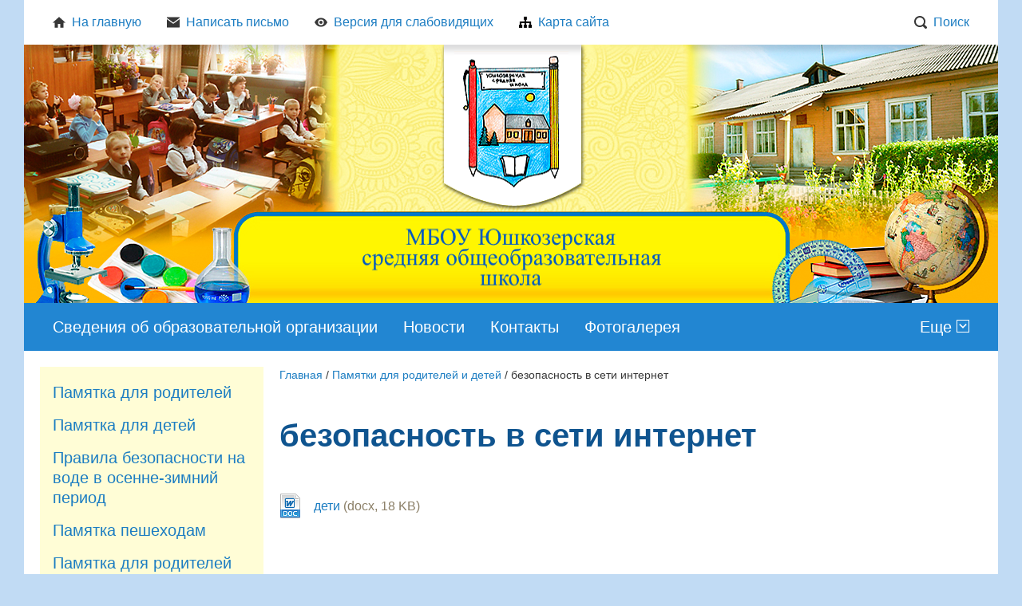

--- FILE ---
content_type: text/html; charset="utf-8"
request_url: https://ushkozero-school.ru/5108938711/bezopasnost_v_seti_internet/
body_size: 11257
content:
<!DOCTYPE html>
<!--[if lte IE 8 ]> <html class="ie8"> <![endif]-->
<!--[if (gt IE 8)|!(IE)]><!--><html> <!--<![endif]-->
	<head>
		<title>безопасность в сети интернет - МБОУ Юшкозерская средняя общеобразовательная школа</title>
<meta http-equiv="Content-type" content="text/html; charset=utf-8" />
<meta http-equiv="Content-Language" content="ru-RU" />
<meta name="keywords" content="Keywords" />
<meta name="description" content="New webylon site" />
<meta property="og:type" content="website" />
<meta property="og:title" content="безопасность в сети интернет" />
<meta property="og:description" content="New webylon site" />
<meta property="og:url" content="https://ushkozero-school.ru/5108938711/bezopasnost_v_seti_internet/" />

		<base href="https://ushkozero-school.ru/"><!--[if lte IE 6]></base><![endif]-->
		
		
		<!--[if lt IE 9]> <script src="/site/js/html5shiv.js"></script> <![endif]-->

		











		<link rel="preconnect" href="https://fonts.googleapis.com">
		<link rel="preconnect" href="https://fonts.gstatic.com" crossorigin>
		<link href="https://fonts.googleapis.com/css2?family=Commissioner:wght@300;400;500;600;700&family=Montserrat:ital,wght@0,300;0,400;0,500;0,600;0,700;1,300;1,400;1,500;1,600;1,700&family=Roboto:ital,wght@0,300;0,400;0,500;0,700;1,300;1,400;1,500;1,700&display=swap" rel="stylesheet">

		
		
		
		
		
		
		
		
		
		
		
			
		

		
		
		<style>
			.header { background-image: url(https://ushkozero-school.ru/assets/Uploads/head.png) !important; }
		</style>
				
								
	<link rel="stylesheet" type="text/css" href="https://ushkozero-school.ru/themes/comp1designer/css/base.css?m=1666875298" />
<link rel="stylesheet" type="text/css" media="print" href="https://ushkozero-school.ru/themes/comp1designer/css/print.css?m=1665738560" />
<script type="text/javascript" src="https://ushkozero-school.ru/assets/_combinedfiles/comp1designer_combined.js?m=1667218526"></script>
<script type="text/javascript" src="https://ushkozero-school.ru/themes/comp1designer/js/component/mainMenu.js?m=1667218502"></script>
</head>

	<body data-page-type="DocPage" data-page-id="707" data-page-lang="ru" data-page-theme="comp1designer" >
		
		
		
		
		













<div class="headline print-hide">
	<div class="headline_content">
		
			<div class="headline_menu headline_menu__custom">
				
					<div class="headline_item">
						<a href="/" class="headline_itemTitle" >
							
								
									<svg class="headline_icon"><use xlink:href="themes/comp1designer/img/sprite.svg#svg_home"></use></svg>
									
							На главную
						</a>
					</div>
				
					<div class="headline_item">
						<a href="/contacts/obratnaja-svjaz/" class="headline_itemTitle" >
							
								
									<svg class="headline_icon"><use xlink:href="themes/comp1designer/img/sprite.svg#svg_mail"></use></svg>
									
							Написать письмо
						</a>
					</div>
				
					<div class="headline_item">
						<a href="" class="headline_itemTitle js-special" itemprop="copy">
							
								
									<svg class="headline_icon"><use xlink:href="themes/comp1designer/img/sprite.svg#svg_special"></use></svg>
									
							Версия для слабовидящих
						</a>
					</div>
				
					<div class="headline_item">
						<a href="/sitemap.html" class="headline_itemTitle" >
							
								<img src="https://ushkozero-school.ru/assets/CustomMenu/menyu.png" alt="icon">
							Карта сайта
						</a>
					</div>
				
			</div>
		
	
		<div class="headline_menu headline_menu__service">
			<div class="headline_item headline_item__dropdown">
				<span class="headline_itemTitle headline_itemTitle__search">
					<svg class="headline_icon"><use xlink:href="themes/comp1designer/img/sprite.svg#svg_search"></use></svg>Поиск
				</span>
				<div class="headline_itemDropdown headline_itemDropdown__search headline_itemDropdown__right">
					















<form class="form form__search" id="form_SiteSearch" method="get" action="/search/SearchForm" enctype="application/x-www-form-urlencoded">
	

	
		<div class="form_field form_field__searchHeadline">
			<input class="form_input form_input__text" id="SiteSearchForm_Search" name="Search" value="" type="text">
		</div>
	

	
		<div class="form_actions form_actions__searchRight">
			<input class="form_input form_action form_action__searchRight button" id="SiteSearchForm_action_results" name="action_results" value="Поиск" title="Поиск" type="submit">
		</div>
	
</form>
				</div>
			</div>
			
			
			
			
				
					
						
						
							
						
							
						 
						
					
				
			
		</div>
	</div>
</div>
		<div class="header">
	<div class="header_content">
		<a href="/" class="header_logo">
			
				<img src="https://ushkozero-school.ru/assets/Uploads/logo_ushkozerskaya_edit.png" alt="">
			
			
			<span class="header_logo--text">МБОУ Юшкозерская средняя общеобразовательная школа</span>
			
		</a>
		<div class="header_contacts">
			
				<div class="header_contactsItem">
					<span class="header_contactsItemTitle">E-mail:</span>
					
					
					<span class="header_contactsItemValue">
						<svg class="contacts_icon contacts_icon__header header_icon"><use xlink:href="themes/comp1designer/img/sprite.svg#svg_mail"></use></svg>
						<div>
							<a href="mailto:ysskool@yandex.ru" class="header_link">ysskool@yandex.ru</a>
						</div>
					</span>
				</div>
			
			
				<div class="header_contactsItem header_contactsItem__phone">
					<span class="header_contactsItemTitle">Телефон:</span>
					
					
					<span class="header_contactsItemValue">
						<svg class="contacts_icon contacts_icon__header header_icon"><use xlink:href="themes/comp1designer/img/sprite.svg#svg_phone"></use></svg>
						<div>(81454) 54381</div>
					</span>
				</div>
			
			
				<div class="header_contactsItem">
					<span class="header_contactsItemTitle">Адрес:</span>
					
					
					<span class="header_contactsItemValue">
						<svg class="contacts_icon contacts_icon__address contacts_icon__header header_icon"><use xlink:href="themes/comp1designer/img/sprite.svg#svg_address"></use></svg>
						<div>186902 РК, Калевальский район, д.Юшкозеро, ул.Советская д.12</div>
					</span>
				</div>
			
		</div>
	</div>
</div>
		
		
















<nav class="mainMenu print-hide">
	<ul class="mainMenu_firstLevel">
		
		<li class="mainMenu_firstLevelItem js-menuItem">
			<a href="/about/" title="Сведения об образовательной организации" class="mainMenu_firstLevelItemLink mainMenu_firstLevelItemLink__link">Сведения об образовательной организации</a>
			
				<ul class="mainMenu_secondLevel">
					
						<li class="mainMenu_secondLevelItem">
							<a href="/about/sveden-common/" title="Основные сведения" class="mainMenu_secondLevelItemLink">Основные сведения</a>
						</li>
					
						<li class="mainMenu_secondLevelItem">
							<a href="/about/struktura_ou/" title="Структура и органы управления ОО" class="mainMenu_secondLevelItemLink">Структура и органы управления ОО</a>
						</li>
					
						<li class="mainMenu_secondLevelItem">
							<a href="/about/1353045409/" title="Документы" class="mainMenu_secondLevelItemLink">Документы</a>
						</li>
					
						<li class="mainMenu_secondLevelItem">
							<a href="/about/1418112422/" title="Образование" class="mainMenu_secondLevelItemLink">Образование</a>
						</li>
					
						<li class="mainMenu_secondLevelItem">
							<a href="/about/obrazovatelnie_standarti/" title="Образовательные стандарты" class="mainMenu_secondLevelItemLink">Образовательные стандарты</a>
						</li>
					
						<li class="mainMenu_secondLevelItem">
							<a href="/about/rukovodstvo/" title="Руководство " class="mainMenu_secondLevelItemLink">Руководство </a>
						</li>
					
						<li class="mainMenu_secondLevelItem">
							<a href="/about/pedagogicheskij-sostav/" title="Педагогический состав" class="mainMenu_secondLevelItemLink">Педагогический состав</a>
						</li>
					
						<li class="mainMenu_secondLevelItem">
							<a href="/about/material-no-tehnicheskoe-obespechenie-i-osnacshennost-obrazovatel-nogo-processa-dostupnaja-sreda/" title="Материально-техническое обеспечение и оснащенность образовательного процесса. Доступная среда" class="mainMenu_secondLevelItemLink">Материально-техническое обеспечение и оснащенность образовательного процесса. Доступная среда</a>
						</li>
					
						<li class="mainMenu_secondLevelItem">
							<a href="/about/stipendii_i_inie_vidi_materialnoi_podderzhki/" title="Стипендии и иные виды материальной поддержки" class="mainMenu_secondLevelItemLink">Стипендии и иные виды материальной поддержки</a>
						</li>
					
						<li class="mainMenu_secondLevelItem">
							<a href="/about/platnie_obrazovatelnie_uslugi/" title="Платные образовательные услуги" class="mainMenu_secondLevelItemLink">Платные образовательные услуги</a>
						</li>
					
						<li class="mainMenu_secondLevelItem">
							<a href="/about/finansovo_hozyaistvennaya_deyatelnost/" title="Финансово-хозяйственная деятельность" class="mainMenu_secondLevelItemLink">Финансово-хозяйственная деятельность</a>
						</li>
					
						<li class="mainMenu_secondLevelItem">
							<a href="/about/1417523199/" title="Дошкольное образование" class="mainMenu_secondLevelItemLink">Дошкольное образование</a>
						</li>
					
						<li class="mainMenu_secondLevelItem">
							<a href="/about/opredelenie_vipusknikov/" title="Определение выпускников" class="mainMenu_secondLevelItemLink">Определение выпускников</a>
						</li>
					
						<li class="mainMenu_secondLevelItem">
							<a href="/about/1425478926/" title="Постановления администрации Калевальского национального района" class="mainMenu_secondLevelItemLink">Постановления администрации Калевальского национального района</a>
						</li>
					
						<li class="mainMenu_secondLevelItem">
							<a href="/about/1315512287/" title="рабочие программы ООО" class="mainMenu_secondLevelItemLink">рабочие программы ООО</a>
						</li>
					
						<li class="mainMenu_secondLevelItem">
							<a href="/about/3251381403/" title="вакантные места для приема и перевода" class="mainMenu_secondLevelItemLink">вакантные места для приема и перевода</a>
						</li>
					
						<li class="mainMenu_secondLevelItem">
							<a href="/about/dostupnaja-sreda/" title="Доступная среда" class="mainMenu_secondLevelItemLink">Доступная среда</a>
						</li>
					
						<li class="mainMenu_secondLevelItem">
							<a href="/about/mezhdunarodnoe-sotrudnichestvo/" title="Международное сотрудничество" class="mainMenu_secondLevelItemLink">Международное сотрудничество</a>
						</li>
					
						<li class="mainMenu_secondLevelItem">
							<a href="/about/organizacija-pitanija-v-obrazovatel-noj-organizacii/" title="Организация питания в образовательной организации" class="mainMenu_secondLevelItemLink">Организация питания в образовательной организации</a>
						</li>
					
						<li class="mainMenu_secondLevelItem">
							<a href="/about/shkol-nyj-teatr/" title="Школьный театр" class="mainMenu_secondLevelItemLink">Школьный театр</a>
						</li>
					
				</ul>
			
		</li>
		
		<li class="mainMenu_firstLevelItem js-menuItem">
			<a href="/news/" title="Новости" class="mainMenu_firstLevelItemLink mainMenu_firstLevelItemLink__link">Новости</a>
			
		</li>
		
		<li class="mainMenu_firstLevelItem js-menuItem">
			<a href="/contacts/" title="Контакты" class="mainMenu_firstLevelItemLink mainMenu_firstLevelItemLink__link">Контакты</a>
			
				<ul class="mainMenu_secondLevel">
					
						<li class="mainMenu_secondLevelItem">
							<a href="/contacts/obratnaja-svjaz/" title="Обратная связь" class="mainMenu_secondLevelItemLink">Обратная связь</a>
						</li>
					
				</ul>
			
		</li>
		
		<li class="mainMenu_firstLevelItem js-menuItem">
			<a href="/fotogalereja/" title="Фотогалерея" class="mainMenu_firstLevelItemLink mainMenu_firstLevelItemLink__link">Фотогалерея</a>
			
				<ul class="mainMenu_secondLevel">
					
						<li class="mainMenu_secondLevelItem">
							<a href="/fotogalereja/tursljot/" title="Турслёт" class="mainMenu_secondLevelItemLink">Турслёт</a>
						</li>
					
						<li class="mainMenu_secondLevelItem">
							<a href="/fotogalereja/novogodnie-skazki/" title="Новогодние сказки" class="mainMenu_secondLevelItemLink">Новогодние сказки</a>
						</li>
					
						<li class="mainMenu_secondLevelItem">
							<a href="/fotogalereja/2016-2017-uchebnyj-god/" title="2016-2017 учебный год" class="mainMenu_secondLevelItemLink">2016-2017 учебный год</a>
						</li>
					
						<li class="mainMenu_secondLevelItem">
							<a href="/fotogalereja/2017-2018-uchebnyj-god/" title="2017-2018 учебный год" class="mainMenu_secondLevelItemLink">2017-2018 учебный год</a>
						</li>
					
						<li class="mainMenu_secondLevelItem">
							<a href="/fotogalereja/antinarkoticheskij-mesjachnik-ijun/" title="Антинаркотический месячник июнь" class="mainMenu_secondLevelItemLink">Антинаркотический месячник июнь</a>
						</li>
					
				</ul>
			
		</li>
		
		<li class="mainMenu_firstLevelItem js-menuItem">
			<a href="/registracija-na-ege-i-gia/" title="Регистрация на ЕГЭ и ГИА" class="mainMenu_firstLevelItemLink mainMenu_firstLevelItemLink__link">Регистрация на ЕГЭ и ГИА</a>
			
		</li>
		
		<li class="mainMenu_firstLevelItem js-menuItem">
			<a href="/ssilki/" title="ссылки" class="mainMenu_firstLevelItemLink mainMenu_firstLevelItemLink__link">ссылки</a>
			
		</li>
		
		<li class="mainMenu_firstLevelItem js-menuItem">
			<a href="/ekzameni__vpr_/" title="Экзамены. ВПР." class="mainMenu_firstLevelItemLink mainMenu_firstLevelItemLink__link">Экзамены. ВПР.</a>
			
				<ul class="mainMenu_secondLevel">
					
						<li class="mainMenu_secondLevelItem">
							<a href="/ekzameni__vpr_/6931263795/" title="Итоговое сочинение" class="mainMenu_secondLevelItemLink">Итоговое сочинение</a>
						</li>
					
						<li class="mainMenu_secondLevelItem">
							<a href="/ekzameni__vpr_/9014426163/" title="ВПР" class="mainMenu_secondLevelItemLink">ВПР</a>
						</li>
					
						<li class="mainMenu_secondLevelItem">
							<a href="/ekzameni__vpr_/8046061653/" title="Полезные цифровые ресурсы для подготовки к ЕГЭ" class="mainMenu_secondLevelItemLink">Полезные цифровые ресурсы для подготовки к ЕГЭ</a>
						</li>
					
						<li class="mainMenu_secondLevelItem">
							<a href="/ekzameni__vpr_/3264042349/" title="Устное собеседование" class="mainMenu_secondLevelItemLink">Устное собеседование</a>
						</li>
					
						<li class="mainMenu_secondLevelItem">
							<a href="/ekzameni__vpr_/gosudarstvennaja-itogovaja-attestacija-11-klassov-i-9-klassov/" title="Государственная итоговая аттестация  9 классов" class="mainMenu_secondLevelItemLink">Государственная итоговая аттестация  9 классов</a>
						</li>
					
						<li class="mainMenu_secondLevelItem">
							<a href="/ekzameni__vpr_/gosudarstvennaja-itogovaja-attestacija-11-klass/" title="Государственная итоговая аттестация 11 класс" class="mainMenu_secondLevelItemLink">Государственная итоговая аттестация 11 класс</a>
						</li>
					
				</ul>
			
		</li>
		
		<li class="mainMenu_firstLevelItem js-menuItem">
			<a href="/1430243816/" title="Объявления" class="mainMenu_firstLevelItemLink mainMenu_firstLevelItemLink__link">Объявления</a>
			
				<ul class="mainMenu_secondLevel">
					
						<li class="mainMenu_secondLevelItem">
							<a href="/1430243816/vozmi_rebyonka_v_semyu/" title="Возми ребёнка в семью" class="mainMenu_secondLevelItemLink">Возми ребёнка в семью</a>
						</li>
					
						<li class="mainMenu_secondLevelItem">
							<a href="/1430243816/konkurs__lideri_karelii_2019_/" title="Конкурс &quot;Лидеры Карелии 2019&quot;" class="mainMenu_secondLevelItemLink">Конкурс &quot;Лидеры Карелии 2019&quot;</a>
						</li>
					
						<li class="mainMenu_secondLevelItem">
							<a href="/1430243816/konkurs__vmeste_protiv_korruptsii__/" title="Конкурс &quot;Вместе против коррупции&quot;" class="mainMenu_secondLevelItemLink">Конкурс &quot;Вместе против коррупции&quot;</a>
						</li>
					
						<li class="mainMenu_secondLevelItem">
							<a href="/1430243816/lagerya/" title="Лагеря" class="mainMenu_secondLevelItemLink">Лагеря</a>
						</li>
					
						<li class="mainMenu_secondLevelItem">
							<a href="/1430243816/bezopasnost_zh_d/" title="безопасность ж/д" class="mainMenu_secondLevelItemLink">безопасность ж/д</a>
						</li>
					
						<li class="mainMenu_secondLevelItem">
							<a href="/1430243816/detskie_lagerya/" title="детские лагеря" class="mainMenu_secondLevelItemLink">детские лагеря</a>
						</li>
					
						<li class="mainMenu_secondLevelItem">
							<a href="/1430243816/drugoe_delo/" title="Другое дело" class="mainMenu_secondLevelItemLink">Другое дело</a>
						</li>
					
						<li class="mainMenu_secondLevelItem">
							<a href="/1430243816/27_sentyabrya/" title="27 сентября" class="mainMenu_secondLevelItemLink">27 сентября</a>
						</li>
					
				</ul>
			
		</li>
		
		<li class="mainMenu_firstLevelItem js-menuItem">
			<a href="/1735865029/" title="Персональная политика" class="mainMenu_firstLevelItemLink mainMenu_firstLevelItemLink__link">Персональная политика</a>
			
				<ul class="mainMenu_secondLevel">
					
						<li class="mainMenu_secondLevelItem">
							<a href="/1735865029/prikaz__55_86_20_ot_13_02_2008_g_/" title="Приказ №55/86/20 от 13.02.2008 г." class="mainMenu_secondLevelItemLink">Приказ №55/86/20 от 13.02.2008 г.</a>
						</li>
					
						<li class="mainMenu_secondLevelItem">
							<a href="/1735865029/pismo_rosobrnadzora__17-110_ot_29_07_2009/" title="Письмо Рособрнадзора №17-110 от 29.07.2009" class="mainMenu_secondLevelItemLink">Письмо Рособрнадзора №17-110 от 29.07.2009</a>
						</li>
					
						<li class="mainMenu_secondLevelItem">
							<a href="/1735865029/politika_mbou_yushkozerskoi_sosh_v_otnoshenii_obrabotki_personalnih_dannih_sotrudnikov_uchrezhdeniya__a_takzhe_uchaschihsya__vospitannikov__i_ih_zakonnih_predstavitelei/" title="ПОЛИТИКА МБОУ ЮШКОЗЕРСКОЙ СОШ В ОТНОШЕНИИ ОБРАБОТКИ ПЕРСОНАЛЬНЫХ ДАННЫХ СОТРУДНИКОВ УЧРЕЖДЕНИЯ, А ТАКЖЕ УЧАЩИХСЯ (ВОСПИТАННИКОВ) И ИХ ЗАКОННЫХ ПРЕДСТАВИТЕЛЕЙ" class="mainMenu_secondLevelItemLink">ПОЛИТИКА МБОУ ЮШКОЗЕРСКОЙ СОШ В ОТНОШЕНИИ ОБРАБОТКИ ПЕРСОНАЛЬНЫХ ДАННЫХ СОТРУДНИКОВ УЧРЕЖДЕНИЯ, А ТАКЖЕ УЧАЩИХСЯ (ВОСПИТАННИКОВ) И ИХ ЗАКОННЫХ ПРЕДСТАВИТЕЛЕЙ</a>
						</li>
					
						<li class="mainMenu_secondLevelItem">
							<a href="/1735865029/polozhenie_o_rabote_s_personalnimi_dannimi_rabotnikov/" title="ПОЛОЖЕНИЕ о работе с персональными данными работников" class="mainMenu_secondLevelItemLink">ПОЛОЖЕНИЕ о работе с персональными данными работников</a>
						</li>
					
						<li class="mainMenu_secondLevelItem">
							<a href="/1735865029/polozhenie_o_zaschite__hranenii__obrabotke_i_peredache_personalnih_dannih__obuchayuschihsya__vospitannikov_/" title="ПОЛОЖЕНИЕ о защите, хранении, обработке и передаче персональных данных  обучающихся, воспитанников" class="mainMenu_secondLevelItemLink">ПОЛОЖЕНИЕ о защите, хранении, обработке и передаче персональных данных  обучающихся, воспитанников</a>
						</li>
					
						<li class="mainMenu_secondLevelItem">
							<a href="/1735865029/postanovlenie_pravitelstva_rossiiskoi_federatsii_ot_6_iyulya_2008_g____512_/" title="Постановление Правительства Российской Федерации от 6 июля 2008 г. № 512" class="mainMenu_secondLevelItemLink">Постановление Правительства Российской Федерации от 6 июля 2008 г. № 512</a>
						</li>
					
						<li class="mainMenu_secondLevelItem">
							<a href="/1735865029/postanovlenie_pravitelstva_rf_ot_15_sentyabrya_2008___687/" title="Постановление правительства РФ от 15 сентября 2008 № 687" class="mainMenu_secondLevelItemLink">Постановление правительства РФ от 15 сентября 2008 № 687</a>
						</li>
					
						<li class="mainMenu_secondLevelItem">
							<a href="/1735865029/postanovlenie_pravitelstva_rossiiskoi_federatsii_ot_17_noyabrya_2007_goda___781/" title="Постановление Правительства Российской Федерации от 17 ноября 2007 года № 781" class="mainMenu_secondLevelItemLink">Постановление Правительства Российской Федерации от 17 ноября 2007 года № 781</a>
						</li>
					
						<li class="mainMenu_secondLevelItem">
							<a href="/1735865029/ukaz_prezidenta_rf_ot_06_03_97_n_188__ob_utverzhdenii_perechnya_svedenii_konfidentsialnogo_haraktera_/" title="УКАЗ Президента РФ от 06.03.97 N 188 &quot;ОБ УТВЕРЖДЕНИИ ПЕРЕЧНЯ СВЕДЕНИЙ КОНФИДЕНЦИАЛЬНОГО ХАРАКТЕРА&quot;" class="mainMenu_secondLevelItemLink">УКАЗ Президента РФ от 06.03.97 N 188 &quot;ОБ УТВЕРЖДЕНИИ ПЕРЕЧНЯ СВЕДЕНИЙ КОНФИДЕНЦИАЛЬНОГО ХАРАКТЕРА&quot;</a>
						</li>
					
						<li class="mainMenu_secondLevelItem">
							<a href="/1735865029/federalnii_zakon_ot_27_iyulya_2006_g____149-fz__ob_informatsii__informatsionnih_tehnologiyah_i_o_zaschite_informatsii__/" title="Федеральный закон от 27 июля 2006 г. № 149-ФЗ «Об информации, информационных технологиях и о защите информации»" class="mainMenu_secondLevelItemLink">Федеральный закон от 27 июля 2006 г. № 149-ФЗ «Об информации, информационных технологиях и о защите информации»</a>
						</li>
					
						<li class="mainMenu_secondLevelItem">
							<a href="/1735865029/federalnii_zakon_ot_27_07_2006_n_152-fz__red__ot_25_07_2011___o_personalnih_dannih__/" title="Федеральный закон от 27.07.2006 N 152-ФЗ (ред. от 25.07.2011) &quot;О персональных данных&quot;" class="mainMenu_secondLevelItemLink">Федеральный закон от 27.07.2006 N 152-ФЗ (ред. от 25.07.2011) &quot;О персональных данных&quot;</a>
						</li>
					
						<li class="mainMenu_secondLevelItem">
							<a href="/1735865029/personalnie_dannie__deti_/" title="Персональные данные. Дети." class="mainMenu_secondLevelItemLink">Персональные данные. Дети.</a>
						</li>
					
						<li class="mainMenu_secondLevelItem">
							<a href="/1735865029/personalnie_dannie__deti__videorolik_/" title="Персональные данные. Дети. Видеоролик." class="mainMenu_secondLevelItemLink">Персональные данные. Дети. Видеоролик.</a>
						</li>
					
						<li class="mainMenu_secondLevelItem">
							<a href="/1735865029/buklet__personalnie_dannie__deti_/" title="Буклет. Персональные данные. Дети." class="mainMenu_secondLevelItemLink">Буклет. Персональные данные. Дети.</a>
						</li>
					
				</ul>
			
		</li>
		
		<li class="mainMenu_firstLevelItem js-menuItem">
			<a href="/6080078173/" title="Независимая оценка качества" class="mainMenu_firstLevelItemLink mainMenu_firstLevelItemLink__link">Независимая оценка качества</a>
			
				<ul class="mainMenu_secondLevel">
					
						<li class="mainMenu_secondLevelItem">
							<a href="/6080078173/nezavisimaya_otsenka_kachestva_obrazovaniya/" title="Независимая оценка качества образования" class="mainMenu_secondLevelItemLink">Независимая оценка качества образования</a>
						</li>
					
				</ul>
			
		</li>
		
		<li class="mainMenu_firstLevelItem js-menuItem">
			<a href="/721016075/" title="Самообследование" class="mainMenu_firstLevelItemLink mainMenu_firstLevelItemLink__link">Самообследование</a>
			
				<ul class="mainMenu_secondLevel">
					
						<li class="mainMenu_secondLevelItem">
							<a href="/721016075/otchet_za_2021_god/" title="отчет за 2021 год" class="mainMenu_secondLevelItemLink">отчет за 2021 год</a>
						</li>
					
				</ul>
			
		</li>
		
		<li class="mainMenu_firstLevelItem js-menuItem">
			<a href="/5108938711/" title="Памятки для родителей и детей" class="mainMenu_firstLevelItemLink mainMenu_firstLevelItemLink__section">Памятки для родителей и детей</a>
			
				<ul class="mainMenu_secondLevel">
					
						<li class="mainMenu_secondLevelItem">
							<a href="/5108938711/pamyatka_dlya_roditelei/" title="Памятка для родителей" class="mainMenu_secondLevelItemLink">Памятка для родителей</a>
						</li>
					
						<li class="mainMenu_secondLevelItem">
							<a href="/5108938711/pamyatka_dlya_detei/" title="Памятка для детей" class="mainMenu_secondLevelItemLink">Памятка для детей</a>
						</li>
					
						<li class="mainMenu_secondLevelItem">
							<a href="/5108938711/pravila_bezopasnosti_na_vode_v_osenne-zimnii_period/" title="Правила безопасности на воде в осенне-зимний период" class="mainMenu_secondLevelItemLink">Правила безопасности на воде в осенне-зимний период</a>
						</li>
					
						<li class="mainMenu_secondLevelItem">
							<a href="/5108938711/pamyatka_peshehodam/" title="Памятка пешеходам" class="mainMenu_secondLevelItemLink">Памятка пешеходам</a>
						</li>
					
						<li class="mainMenu_secondLevelItem">
							<a href="/5108938711/pamyatka_dlya_roditelei_po_pdd/" title="Памятка для родителей по ПДД" class="mainMenu_secondLevelItemLink">Памятка для родителей по ПДД</a>
						</li>
					
						<li class="mainMenu_secondLevelItem">
							<a href="/5108938711/bezopasnii_internet/" title="Безопасный интернет" class="mainMenu_secondLevelItemLink">Безопасный интернет</a>
						</li>
					
						<li class="mainMenu_secondLevelItem">
							<a href="/5108938711/chasche_moite_ruki_/" title="Чаще мойте руки!" class="mainMenu_secondLevelItemLink">Чаще мойте руки!</a>
						</li>
					
						<li class="mainMenu_secondLevelItem">
							<a href="/5108938711/pamyatka_o_profilaktike_kovid_i_grippa/" title="Памятка о профилактике КОВИД и гриппа" class="mainMenu_secondLevelItemLink">Памятка о профилактике КОВИД и гриппа</a>
						</li>
					
						<li class="mainMenu_secondLevelItem">
							<a href="/5108938711/bezopasnost_na_zh_d_20/" title="безопасность на ж/д 20" class="mainMenu_secondLevelItemLink">безопасность на ж/д 20</a>
						</li>
					
						<li class="mainMenu_secondLevelItem">
							<a href="/5108938711/dlya_postupayuschih_v_visshie_voennie_zavedeniya/" title="для поступающих в высшие военные заведения" class="mainMenu_secondLevelItemLink">для поступающих в высшие военные заведения</a>
						</li>
					
						<li class="mainMenu_secondLevelItem">
							<a href="/5108938711/bezopasnost_noro-_roto-_virus_/" title="Безопасность норо- рото- вирус." class="mainMenu_secondLevelItemLink">Безопасность норо- рото- вирус.</a>
						</li>
					
						<li class="mainMenu_secondLevelItem">
							<a href="/5108938711/bezopasnost_v_seti_internet/" title="безопасность в сети интернет" class="mainMenu_secondLevelItemLink">безопасность в сети интернет</a>
						</li>
					
				</ul>
			
		</li>
		
		<li class="mainMenu_firstLevelItem js-menuItem">
			<a href="/5139345853/" title="Дошкольные группы МБОУ Юшкозерской СОШ" class="mainMenu_firstLevelItemLink mainMenu_firstLevelItemLink__link">Дошкольные группы МБОУ Юшкозерской СОШ</a>
			
				<ul class="mainMenu_secondLevel">
					
						<li class="mainMenu_secondLevelItem">
							<a href="/5139345853/1057742122/" title="правила приема" class="mainMenu_secondLevelItemLink">правила приема</a>
						</li>
					
						<li class="mainMenu_secondLevelItem">
							<a href="/5139345853/rasporyazhenie_600-r_ot_1_09_2020/" title="Распоряжение 600-р от 1.09.2020" class="mainMenu_secondLevelItemLink">Распоряжение 600-р от 1.09.2020</a>
						</li>
					
						<li class="mainMenu_secondLevelItem">
							<a href="/5139345853/uchebnii_plan_2021-2022/" title="" class="mainMenu_secondLevelItemLink"></a>
						</li>
					
						<li class="mainMenu_secondLevelItem">
							<a href="/5139345853/uchebnii_grafik_21-22/" title="" class="mainMenu_secondLevelItemLink"></a>
						</li>
					
				</ul>
			
		</li>
		
		<li class="mainMenu_firstLevelItem js-menuItem">
			<a href="/2041114460/" title="Внеурочная деятельность" class="mainMenu_firstLevelItemLink mainMenu_firstLevelItemLink__link">Внеурочная деятельность</a>
			
				<ul class="mainMenu_secondLevel">
					
						<li class="mainMenu_secondLevelItem">
							<a href="/2041114460/programmi_vneurochnoi_deyatelnosti_noo/" title="Программы внеурочной деятельности НОО" class="mainMenu_secondLevelItemLink">Программы внеурочной деятельности НОО</a>
						</li>
					
						<li class="mainMenu_secondLevelItem">
							<a href="/2041114460/programmi_vneurochnoi_deyatelnosti_ooo/" title="Программы внеурочной деятельности ООО" class="mainMenu_secondLevelItemLink">Программы внеурочной деятельности ООО</a>
						</li>
					
				</ul>
			
		</li>
		
		<li class="mainMenu_firstLevelItem js-menuItem">
			<a href="/pomnim-sohranim-k-75-letiju-so-dnja-pobedy-v-velikoj-otechestvennoj-vojne-virtual-nyj-muzej/" title="&quot;Помним. Сохраним&quot; к 75-летию со дня Победы в Великой Отечественной войне. Виртуальный музей" class="mainMenu_firstLevelItemLink mainMenu_firstLevelItemLink__link">&quot;Помним. Сохраним&quot; к 75-летию со дня Победы в Великой Отечественной войне. Виртуальный музей</a>
			
		</li>
		
		<li class="mainMenu_firstLevelItem js-menuItem">
			<a href="/8315270150/" title="Дистанционное образование" class="mainMenu_firstLevelItemLink mainMenu_firstLevelItemLink__link">Дистанционное образование</a>
			
				<ul class="mainMenu_secondLevel">
					
						<li class="mainMenu_secondLevelItem">
							<a href="/8315270150/zayavlenie_na_distantsionnoe_obrazovanie/" title="заявление на дистанционное образование" class="mainMenu_secondLevelItemLink">заявление на дистанционное образование</a>
						</li>
					
						<li class="mainMenu_secondLevelItem">
							<a href="/8315270150/polozhenie/" title="положение" class="mainMenu_secondLevelItemLink">положение</a>
						</li>
					
						<li class="mainMenu_secondLevelItem">
							<a href="/8315270150/rasporyazhenie/" title="распоряжение" class="mainMenu_secondLevelItemLink">распоряжение</a>
						</li>
					
						<li class="mainMenu_secondLevelItem">
							<a href="/8315270150/raspisanie/" title="расписание" class="mainMenu_secondLevelItemLink">расписание</a>
						</li>
					
						<li class="mainMenu_secondLevelItem">
							<a href="/8315270150/pamyatka_roditelyam/" title="памятка родителям" class="mainMenu_secondLevelItemLink">памятка родителям</a>
						</li>
					
						<li class="mainMenu_secondLevelItem">
							<a href="/8315270150/yandeks_uchebnik/" title="Яндекс учебник" class="mainMenu_secondLevelItemLink">Яндекс учебник</a>
						</li>
					
				</ul>
			
		</li>
		
		<li class="mainMenu_firstLevelItem js-menuItem">
			<a href="/navigator_dopolnitelnogo_obrazovaniya/" title="Навигатор дополнительного образования" class="mainMenu_firstLevelItemLink mainMenu_firstLevelItemLink__link">Навигатор дополнительного образования</a>
			
				<ul class="mainMenu_secondLevel">
					
						<li class="mainMenu_secondLevelItem">
							<a href="/navigator_dopolnitelnogo_obrazovaniya/navigator/" title="Навигатор" class="mainMenu_secondLevelItemLink">Навигатор</a>
						</li>
					
						<li class="mainMenu_secondLevelItem">
							<a href="/navigator_dopolnitelnogo_obrazovaniya/instruktsiya__kak_zaregistrirovatsya_v__navigatore_dopolnitelnogo_obrazovaniya_/" title="Инструкция &quot;Как зарегистрироваться в &quot;Навигаторе дополнительного образования&quot;" class="mainMenu_secondLevelItemLink">Инструкция &quot;Как зарегистрироваться в &quot;Навигаторе дополнительного образования&quot;</a>
						</li>
					
						<li class="mainMenu_secondLevelItem">
							<a href="/navigator_dopolnitelnogo_obrazovaniya/video_o_navigatore/" title="Видео о Навигаторе" class="mainMenu_secondLevelItemLink">Видео о Навигаторе</a>
						</li>
					
				</ul>
			
		</li>
		
		<li class="mainMenu_firstLevelItem js-menuItem">
			<a href="/shsk__medvedi-kontiet_/" title="ШСК &quot;Медведи-KONTIET&quot;" class="mainMenu_firstLevelItemLink mainMenu_firstLevelItemLink__link">ШСК &quot;Медведи-KONTIET&quot;</a>
			
				<ul class="mainMenu_secondLevel">
					
						<li class="mainMenu_secondLevelItem">
							<a href="/shsk__medvedi-kontiet_/shsk-medvedi-kontiet-prikaz/" title="ШСК &quot;Медведи-KONTIET&quot; приказ" class="mainMenu_secondLevelItemLink">ШСК &quot;Медведи-KONTIET&quot; приказ</a>
						</li>
					
						<li class="mainMenu_secondLevelItem">
							<a href="/shsk__medvedi-kontiet_/polozhenie/" title="Положение" class="mainMenu_secondLevelItemLink">Положение</a>
						</li>
					
						<li class="mainMenu_secondLevelItem">
							<a href="/shsk__medvedi-kontiet_/plan_sportivnih_meropriyatii_na_god/" title="План спортивных мероприятий на год" class="mainMenu_secondLevelItemLink">План спортивных мероприятий на год</a>
						</li>
					
						<li class="mainMenu_secondLevelItem">
							<a href="/shsk__medvedi-kontiet_/raspisanie_zanyatii/" title="Расписание занятий" class="mainMenu_secondLevelItemLink">Расписание занятий</a>
						</li>
					
						<li class="mainMenu_secondLevelItem">
							<a href="/shsk__medvedi-kontiet_/litsenziya/" title="Лицензия" class="mainMenu_secondLevelItemLink">Лицензия</a>
						</li>
					
						<li class="mainMenu_secondLevelItem">
							<a href="/shsk__medvedi-kontiet_/kalendarnii_plan/" title="Календарный план" class="mainMenu_secondLevelItemLink">Календарный план</a>
						</li>
					
						<li class="mainMenu_secondLevelItem">
							<a href="/shsk__medvedi-kontiet_/svidetelstvo_shsk/" title="свидетельство ШСК" class="mainMenu_secondLevelItemLink">свидетельство ШСК</a>
						</li>
					
						<li class="mainMenu_secondLevelItem">
							<a href="/shsk__medvedi-kontiet_/meroprijatija/" title="мероприятия" class="mainMenu_secondLevelItemLink">мероприятия</a>
						</li>
					
				</ul>
			
		</li>
		
		<li class="mainMenu_firstLevelItem js-menuItem">
			<a href="/organizatsiya_pitaniya_uchaschihsya/" title="Организация питания учащихся" class="mainMenu_firstLevelItemLink mainMenu_firstLevelItemLink__link">Организация питания учащихся</a>
			
				<ul class="mainMenu_secondLevel">
					
						<li class="mainMenu_secondLevelItem">
							<a href="/organizatsiya_pitaniya_uchaschihsya/dokumenty-po-pitaniju/" title="документы по питанию" class="mainMenu_secondLevelItemLink">документы по питанию</a>
						</li>
					
						<li class="mainMenu_secondLevelItem">
							<a href="/organizatsiya_pitaniya_uchaschihsya/zdorovoe_pitanie_obuchenie/" title="Здоровое питание обучение" class="mainMenu_secondLevelItemLink">Здоровое питание обучение</a>
						</li>
					
						<li class="mainMenu_secondLevelItem">
							<a href="/organizatsiya_pitaniya_uchaschihsya/perspektivnoe-menju-na-2024-2025-god/" title="Перспективное меню на 2024 - 2025 год" class="mainMenu_secondLevelItemLink">Перспективное меню на 2024-2025 1 четв год</a>
						</li>
					
				</ul>
			
		</li>
		
		<li class="mainMenu_firstLevelItem js-menuItem">
			<a href="/4140952155/" title="Антикоррупция" class="mainMenu_firstLevelItemLink mainMenu_firstLevelItemLink__link">Антикоррупция</a>
			
				<ul class="mainMenu_secondLevel">
					
						<li class="mainMenu_secondLevelItem">
							<a href="/4140952155/2124359445/" title="Правовая база" class="mainMenu_secondLevelItemLink">Правовая база</a>
						</li>
					
						<li class="mainMenu_secondLevelItem">
							<a href="/4140952155/dokumenti_po_antikorruptsii/" title="Документы по антикоррупции" class="mainMenu_secondLevelItemLink">Документы по антикоррупции</a>
						</li>
					
						<li class="mainMenu_secondLevelItem">
							<a href="/4140952155/4521163961/" title="Приказ о противодействии коррупции" class="mainMenu_secondLevelItemLink">Приказ о противодействии коррупции</a>
						</li>
					
						<li class="mainMenu_secondLevelItem">
							<a href="/4140952155/pamjatki/" title="Памятки" class="mainMenu_secondLevelItemLink">Памятки</a>
						</li>
					
				</ul>
			
		</li>
		
		<li class="mainMenu_firstLevelItem js-menuItem">
			<a href="/food/" title="Ежедневное меню" class="mainMenu_firstLevelItemLink mainMenu_firstLevelItemLink__link">Ежедневное меню</a>
			
		</li>
		
		<li class="mainMenu_firstLevelItem js-menuItem">
			<a href="/5963710775/" title="Безопасность" class="mainMenu_firstLevelItemLink mainMenu_firstLevelItemLink__link">Безопасность</a>
			
				<ul class="mainMenu_secondLevel">
					
						<li class="mainMenu_secondLevelItem">
							<a href="/5963710775/bezopasnost_dorozhnogo_dvizheniya_obuchenie_roditelei/" title="безопасность дорожного движения обучение родителей" class="mainMenu_secondLevelItemLink">безопасность дорожного движения обучение родителей</a>
						</li>
					
				</ul>
			
		</li>
		
		<li class="mainMenu_firstLevelItem js-menuItem">
			<a href="/7208346448/" title="Программа воспитания" class="mainMenu_firstLevelItemLink mainMenu_firstLevelItemLink__link">Программа воспитания</a>
			
				<ul class="mainMenu_secondLevel">
					
						<li class="mainMenu_secondLevelItem">
							<a href="/7208346448/8499076921/" title="Программа воспитания" class="mainMenu_secondLevelItemLink">Программа воспитания</a>
						</li>
					
				</ul>
			
		</li>
		
		<li class="mainMenu_firstLevelItem js-menuItem">
			<a href="/4744311425/" title="Точка роста" class="mainMenu_firstLevelItemLink mainMenu_firstLevelItemLink__link">Точка роста</a>
			
				<ul class="mainMenu_secondLevel">
					
						<li class="mainMenu_secondLevelItem">
							<a href="/4744311425/9889632021/" title="общая информация" class="mainMenu_secondLevelItemLink">общая информация</a>
						</li>
					
						<li class="mainMenu_secondLevelItem">
							<a href="/4744311425/6458645051/" title="Документы" class="mainMenu_secondLevelItemLink">Документы</a>
						</li>
					
						<li class="mainMenu_secondLevelItem">
							<a href="/4744311425/7997191530/" title="образовательные программы" class="mainMenu_secondLevelItemLink">образовательные программы</a>
						</li>
					
						<li class="mainMenu_secondLevelItem">
							<a href="/4744311425/5661781191/" title="педагоги" class="mainMenu_secondLevelItemLink">педагоги</a>
						</li>
					
						<li class="mainMenu_secondLevelItem">
							<a href="/4744311425/materialno_tehnicheskaya_baza/" title="Материально техническая база" class="mainMenu_secondLevelItemLink">Материально техническая база</a>
						</li>
					
						<li class="mainMenu_secondLevelItem">
							<a href="/4744311425/1549870672/" title="режим занятий" class="mainMenu_secondLevelItemLink">режим занятий</a>
						</li>
					
						<li class="mainMenu_secondLevelItem">
							<a href="/4744311425/3855356127/" title="мероприятия" class="mainMenu_secondLevelItemLink">мероприятия</a>
						</li>
					
						<li class="mainMenu_secondLevelItem">
							<a href="/4744311425/2859202929/" title="Дополнительная информация" class="mainMenu_secondLevelItemLink">Дополнительная информация</a>
						</li>
					
						<li class="mainMenu_secondLevelItem">
							<a href="/4744311425/obratnaya_svyaz/" title="обратная связь" class="mainMenu_secondLevelItemLink">обратная связь</a>
						</li>
					
						<li class="mainMenu_secondLevelItem">
							<a href="/4744311425/galereja/" title="Галерея" class="mainMenu_secondLevelItemLink">Галерея</a>
						</li>
					
				</ul>
			
		</li>
		
		<li class="mainMenu_firstLevelItem js-menuItem">
			<a href="/2461409644/" title="МУЗЕЙ ЮШКОЗЕРСКОЙ ШКОЛЫ" class="mainMenu_firstLevelItemLink mainMenu_firstLevelItemLink__link">МУЗЕЙ ЮШКОЗЕРСКОЙ ШКОЛЫ</a>
			
				<ul class="mainMenu_secondLevel">
					
						<li class="mainMenu_secondLevelItem">
							<a href="/2461409644/uchastie_v_kraeved-2022/" title="участие в КРАЕВЕД-2022" class="mainMenu_secondLevelItemLink">участие в КРАЕВЕД-2022</a>
						</li>
					
						<li class="mainMenu_secondLevelItem">
							<a href="/2461409644/karelskie_kalitki/" title="Карельские калитки" class="mainMenu_secondLevelItemLink">Карельские калитки</a>
						</li>
					
						<li class="mainMenu_secondLevelItem">
							<a href="/2461409644/ekskursii/" title="Экскурсии" class="mainMenu_secondLevelItemLink">Экскурсии</a>
						</li>
					
				</ul>
			
		</li>
		
		<li class="mainMenu_firstLevelItem js-menuItem">
			<a href="/profminimum/" title="ПРОФМИНИМУМ" class="mainMenu_firstLevelItemLink mainMenu_firstLevelItemLink__link">ПРОФМИНИМУМ</a>
			
		</li>
		
	</ul>
</nav>

		
		
		<div class="content">
			
				<aside class="content_sideColumn print-hide">
					
					
	<div class="sideWidget_holder sideWidget_holder__SubsectionMenuWidget">
	
	
	

	<nav class="sideWidget sideMenu">
		<ul class="sideMenu_firstLevel">
			
			<li class="sideMenu_firstLevelItem sideMenu_firstLevelItem__first
			">
				<a href="/5108938711/pamyatka_dlya_roditelei/" class="sideMenu_firstLevelItemLink sideMenu_firstLevelItemLink__link">Памятка для родителей</a>
				
			</li>
			
			<li class="sideMenu_firstLevelItem
			">
				<a href="/5108938711/pamyatka_dlya_detei/" class="sideMenu_firstLevelItemLink sideMenu_firstLevelItemLink__link">Памятка для детей</a>
				
			</li>
			
			<li class="sideMenu_firstLevelItem
			">
				<a href="/5108938711/pravila_bezopasnosti_na_vode_v_osenne-zimnii_period/" class="sideMenu_firstLevelItemLink sideMenu_firstLevelItemLink__link">Правила безопасности на воде в осенне-зимний период</a>
				
			</li>
			
			<li class="sideMenu_firstLevelItem
			">
				<a href="/5108938711/pamyatka_peshehodam/" class="sideMenu_firstLevelItemLink sideMenu_firstLevelItemLink__link">Памятка пешеходам</a>
				
			</li>
			
			<li class="sideMenu_firstLevelItem
			">
				<a href="/5108938711/pamyatka_dlya_roditelei_po_pdd/" class="sideMenu_firstLevelItemLink sideMenu_firstLevelItemLink__link">Памятка для родителей по ПДД</a>
				
			</li>
			
			<li class="sideMenu_firstLevelItem
			">
				<a href="/5108938711/bezopasnii_internet/" class="sideMenu_firstLevelItemLink sideMenu_firstLevelItemLink__link">Безопасный интернет</a>
				
			</li>
			
			<li class="sideMenu_firstLevelItem
			">
				<a href="/5108938711/chasche_moite_ruki_/" class="sideMenu_firstLevelItemLink sideMenu_firstLevelItemLink__link">Чаще мойте руки!</a>
				
			</li>
			
			<li class="sideMenu_firstLevelItem
			">
				<a href="/5108938711/pamyatka_o_profilaktike_kovid_i_grippa/" class="sideMenu_firstLevelItemLink sideMenu_firstLevelItemLink__link">Памятка о профилактике КОВИД и гриппа</a>
				
			</li>
			
			<li class="sideMenu_firstLevelItem
			">
				<a href="/5108938711/bezopasnost_na_zh_d_20/" class="sideMenu_firstLevelItemLink sideMenu_firstLevelItemLink__link">безопасность на ж/д 20</a>
				
			</li>
			
			<li class="sideMenu_firstLevelItem
			">
				<a href="/5108938711/dlya_postupayuschih_v_visshie_voennie_zavedeniya/" class="sideMenu_firstLevelItemLink sideMenu_firstLevelItemLink__link">для поступающих в высшие военные заведения</a>
				
			</li>
			
			<li class="sideMenu_firstLevelItem
			">
				<a href="/5108938711/bezopasnost_noro-_roto-_virus_/" class="sideMenu_firstLevelItemLink sideMenu_firstLevelItemLink__link">Безопасность норо- рото- вирус.</a>
				
			</li>
			
			<li class="sideMenu_firstLevelItem
			 sideMenu_firstLevelItem__last">
				<a href="/5108938711/bezopasnost_v_seti_internet/" class="sideMenu_firstLevelItemLink sideMenu_firstLevelItemLink__section">безопасность в сети интернет</a>
				
			</li>
			
		</ul>
	</nav>

</div>

	<div class="sideWidget_holder sideWidget_holder__BannerWidget">
	


<section class="sideWidget">
	
	
		<div class="sideWidget_itemImage">
			
				<a href="https://edu.gov.ru/" class="linkImage" target="_blank"><img src="/assets/Uploads/_resampled/SetWidth280-PRESS-VOL-MP-4-2_page-0001-1edu.gov.ru.png" alt="ПРЕСС ВОЛ МП 4 2_page-0001 1edu.gov.ru.png" /></a>
			 
		</div>
	
		<div class="sideWidget_itemImage">
			
				<a href="https://minobrnauki.gov.ru/" class="linkImage" target="_blank"><img src="/assets/Uploads/_resampled/SetWidth280-Group-11.png" alt="Group 11.png" /></a>
			 
		</div>
	
		<div class="sideWidget_itemImage">
			
				<a href="https://obrnadzor.gov.ru/" class="linkImage" target="_blank"><img src="/assets/Uploads/_resampled/SetWidth280-Group-21.png" alt="Group 21.png" /></a>
			 
		</div>
	
		<div class="sideWidget_itemImage">
			
				<a href="bus.gov.ru" class="linkImage" target="_blank"><img src="/assets/Uploads/_resampled/SetWidth280-Group-31.png" alt="Group 31.png" /></a>
			 
		</div>
	
		<div class="sideWidget_itemImage">
			
				<a href="https://www.gosuslugi.ru/" class="linkImage" target="_blank"><img src="/assets/Uploads/_resampled/SetWidth280-banner-11.png" alt="banner 11.png" /></a>
			 
		</div>
	
		<div class="sideWidget_itemImage">
			
				<a href="https://edu.ru/" class="linkImage" target="_blank"><img src="/assets/Uploads/_resampled/SetWidth280-Group-41.png" alt="Group 41.png" /></a>
			 
		</div>
	
		<div class="sideWidget_itemImage">
			
				<a href="https://minedu.gov.karelia.ru/" class="linkImage" target="_blank"><img src="/assets/Uploads/_resampled/SetWidth280-Group-51.png" alt="Group 51.png" /></a>
			 
		</div>
	
		<div class="sideWidget_itemImage">
			
				<a href="https://ege.karelia.ru/" class="linkImage" target="_blank"><img src="/assets/Uploads/_resampled/SetWidth280-header-left-11.png" alt="header-left 11.png" /></a>
			 
		</div>
	
		<div class="sideWidget_itemImage">
			
				<a href="http://window.edu.ru/" class="linkImage" target="_blank"><img src="/assets/Uploads/_resampled/SetWidth280-ssylki41-11.png" alt="ssylki41 11.png" /></a>
			 
		</div>
	
		<div class="sideWidget_itemImage">
			
				<a href="http://school-collection.edu.ru/" class="linkImage" target="_blank"><img src="/assets/Uploads/_resampled/SetWidth280-Group-61.png" alt="Group 61.png" /></a>
			 
		</div>
	
		<div class="sideWidget_itemImage">
			
				<a href="https://resh.edu.ru/" class="linkImage" target="_blank"><img src="/assets/Uploads/_resampled/SetWidth280-Group-71.png" alt="Group 71.png" /></a>
			 
		</div>
	
		<div class="sideWidget_itemImage">
			
				<a href="http://fcior.sstu.ru/" class="linkImage" target="_blank"><img src="/assets/Uploads/_resampled/SetWidth280-feder-11.png" alt="feder 11.png" /></a>
			 
		</div>
	
		<div class="sideWidget_itemImage">
			
				<a href="http://ligainternet.ru/" class="linkImage" target="_blank"><img src="/assets/Uploads/_resampled/SetWidth280-Group-81.png" alt="Group 81.png" /></a>
			 
		</div>
	
		<div class="sideWidget_itemImage">
			
				<a href="http://cro.karelia.ru/" class="linkImage" target="_blank"><img src="/assets/Uploads/_resampled/SetWidth280-Group-91.png" alt="Group 91.png" /></a>
			 
		</div>
	
		<div class="sideWidget_itemImage">
			
				<a href="https://education.petrozavodsk-mo.ru/" class="linkImage" target="_blank"><img src="/assets/Uploads/_resampled/SetWidth280-Group-101.png" alt="Group 101.png" /></a>
			 
		</div>
	
		<div class="sideWidget_itemImage">
			
				<a href="https://telefon-doveria.ru/" class="linkImage" target="_blank"><img src="/assets/Uploads/_resampled/SetWidth280-Detskiy-telefon-doveriya_banner_01-11.png" alt="Detskiy-telefon-doveriya_banner_01 11.png" /></a>
			 
		</div>
	
		<div class="sideWidget_itemImage">
			
				<a href="/4744311425/" class="linkImage" ><img src="/assets/Uploads/_resampled/SetWidth280-image.png" alt="image.png" /></a>
			 
		</div>
	
</section>
</div>

	<div class="sideWidget_holder sideWidget_holder__BannerWidget">
	


<section class="sideWidget">
	
	<header class="sideWidget_header">
		<h4 class="sideWidget_heading">Баннеры</h4>
	</header>
	
	
		<div class="sideWidget_itemImage">
			
				<a href="https://minedu.gov.karelia.ru/news/23-12-2022-v-karelii-rabotaet-goryachaya-liniya-po-dokumentatsionnoy-nagruzki-na-pedagogov/" class="linkImage" ><img src="/assets/Uploads/_resampled/SetWidth280-WhatsApp-Image-2022_12_23-at-14.36.3.jpeg" alt="WhatsApp-Image-2022_12_23-at-14.36.32.jpeg" /></a>
			 
		</div>
	
</section>
</div>

				</aside>
			

			<div class="content_centerColumn">
				
<div class="breadcrumbs print-hide" itemscope itemtype="http://schema.org/BreadcrumbList">
	<span itemprop="itemListElement" itemscope itemtype="http://schema.org/ListItem">
		<a class="breadcrumbs_item breadcrumbs_item__home typography_a" href="/" itemprop="item"><span itemprop="name">Главная</span></a>
	</span>
	
		
			<span class="breadcrumbs_separator"> / </span><span itemprop="itemListElement" itemscope itemtype="http://schema.org/ListItem"><a class="breadcrumbs_item typography_a" href="/5108938711/" itemprop="item"><span itemprop="name">Памятки для родителей и детей</span></a></span>
		
	
		
			<span class="breadcrumbs_separator"> / </span><span class="breadcrumbs_last">безопасность в сети интернет</span>
		
	
</div>



<h1 class="typography_h1">безопасность в сети интернет</h1>





























<div class="fileList">
	
		<div class="fileList_item"> 
			<div class="fileList_icon fileList_icon__doc"></div>
			<div class="fileList_info">
				<a class="typography_a" download href="https://ushkozero-school.ru/assets/files/Imported_05/pravila-bezopasnosti-v-internete-592.docx">дети</a>
				<span> (docx, 18 KB)</span>

				
				
			</div>
		</div>
	
</div>


				
			</div>
		</div>
		<footer class="footer print-hide">
	<div class="footer_content">
		<div class="contacts contacts__footer footer_left">
			<span class="contacts_header">
				Связаться с нами
			</span>
			
			<span class="contacts_item contacts_item__address">
				<svg class="contacts_icon contacts_icon__footer contacts_icon__address"><use xlink:href="themes/comp1designer/img/sprite.svg#svg_address"></use></svg> 186902 РК, Калевальский район, д.Юшкозеро, ул.Советская д.12
			</span>
			
			
			
			<span class="contacts_item contacts_item__phone">
				<svg class="contacts_icon contacts_icon__footer"><use xlink:href="themes/comp1designer/img/sprite.svg#svg_phone"></use></svg>	
				(81454) 54381
			</span>
			
			
			
			<span class="contacts_item contacts_item__mail">
				<svg class="contacts_icon contacts_icon__footer"><use xlink:href="themes/comp1designer/img/sprite.svg#svg_mail"></use></svg>	
				<a href="mailto:ysskool@yandex.ru">ysskool@yandex.ru</a>
			</span>
			
		</div>
		<div class="footer_center">
				<div class="footerMenu">
					
				</div>
		</div>
		<div class="footer_right">
			
			
			<p class="footer_copyright footer_copyright__site">
				2022 © МБОУ Юшкозерская средняя общеобразовательная школа
			</p>
			
			<p class="footer_copyright footer_copyright__studio">
				
					
					&copy; Сайт создан в <a target="_blank" href="https://mediaweb.ru/">Студии Медиавеб</a>
					
				
			</p>
			
				<div class="customBlock customBlock_footer">
					<!--LiveInternet counter--><script type="text/javascript"><!--
document.write("<a href='http://www.liveinternet.ru/click' "+
"target=_blank><img src='//counter.yadro.ru/hit?t14.11;r"+
escape(document.referrer)+((typeof(screen)=="undefined")?"":
";s"+screen.width+"*"+screen.height+"*"+(screen.colorDepth?
screen.colorDepth:screen.pixelDepth))+";u"+escape(document.URL)+
";"+Math.random()+
"' alt='' title='LiveInternet: показано число просмотров за 24"+
" часа, посетителей за 24 часа и за сегодня' "+
"border='0' width='88' height='31'><\/a>")
//--></script><!--/LiveInternet-->
				</div>
			
		</div>
	</div>
</footer>
		<div class="printFooter hide print-show">
	
	<div class="printFooter_copyright printFooter_copyright__site">
		2022 © МБОУ Юшкозерская средняя общеобразовательная школа
	</div>
	
	<div class="printFooter_copyright printFooter_copyright__studio">
		Сайт создан в <a target="_blank" href="https://mediaweb.ru/">Студии Медиавеб</a>
	</div>
</div>
	</body>
</html>

--- FILE ---
content_type: text/css
request_url: https://ushkozero-school.ru/themes/comp1designer/css/print.css?m=1665738560
body_size: 930
content:
html {
  font-size: 10pt;
}
body {
  display: block;
  min-width: 100%;
  font-family: Arial, sans-serif;
  background: #fff;
  padding: 20px;
}
.content {
  display: block;
  margin: 0;
  width: 100%;
  padding: 0;
  background: #fff;
}
.content_centerColumn {
  width: 100%;
}
.print-hide {
  display: none !important;
  visibility: hidden !important;
}
.print-show {
  display: block !important;
  visibility: visible !important;
}
.printHeader {
  zoom: 1;
  padding-bottom: 5px;
  border-bottom: 1px solid #000;
  margin-bottom: 5px;
}
.printHeader:after,
.printHeader:before {
  content: "";
  display: table;
}
.printHeader:after {
  clear: both;
}
.printHeader a {
  color: #1c7dc2;
}
.printHeader a:hover {
  color: #0f548f;
}
.printHeader_logo {
  float: left;
  max-height: 150px;
}
.printHeader_contacts {
  float: right;
}
.printFooter {
  padding-top: 5px;
  border-top: 1px solid #000;
  margin-top: 5px;
}
.printFooter a {
  color: #1c7dc2;
}
.printFooter a:hover {
  color: #0f548f;
}

/*# sourceMappingURL=maps/print.css.map */


--- FILE ---
content_type: application/javascript
request_url: https://ushkozero-school.ru/themes/comp1designer/js/component/mainMenu.js?m=1667218502
body_size: 478
content:
$(function(){
     var menuMaxWidth = $('.mainMenu_firstLevel').css('width');
     menuMaxWidth = parseInt(menuMaxWidth);
     var menuCurrentWidth = 0;
     $('.js-menuItem').each(function(){
         var width = $(this).outerWidth();
         menuCurrentWidth += width;
         if (menuCurrentWidth < menuMaxWidth) {
             if (!$(this).is(':last-child')) {
                 var nextWidth = $(this).next().outerWidth();
                 if ((menuCurrentWidth + nextWidth) > menuMaxWidth) {
                     var nextAll = $(this).nextAll();
                     nextAll.addClass('mainMenu_firstLevelItem__dropdown');
                    $('<li class="mainMenu_firstLevelItem mainMenu_firstLevelItem__right js-menuToggle"><span class="mainMenu_firstLevelItemLink mainMenu_firstLevelItemLink__right">Еще <span class="mainMenu_boxArrow"><svg class="mainMenu_arrow"><use xlink:href="themes/comp1designer/img/sprite.svg#svg_arrow"></use></svg></span></span><ul class="mainMenu_firstLevelDropdown"></ul></li>').insertAfter($(this));
                     if ((menuCurrentWidth + $('.js-menuToggle').outerWidth()) > menuMaxWidth) {
                         $(this).addClass('mainMenu_firstLevelItem__dropdown');
                         $('.mainMenu_firstLevelDropdown').append($(this)).append(nextAll);
                     } else {
                         $(this).addClass('mainMenu_firstLevelItem__last');
                         $('.mainMenu_firstLevelDropdown').append(nextAll);
                     }
                     return false;
                 }
             }
         }
     });
    $('.mainMenu_firstLevel').css('overflow', 'visible');
    $('.mainMenu_firstLevel').css('height', 'auto');
});